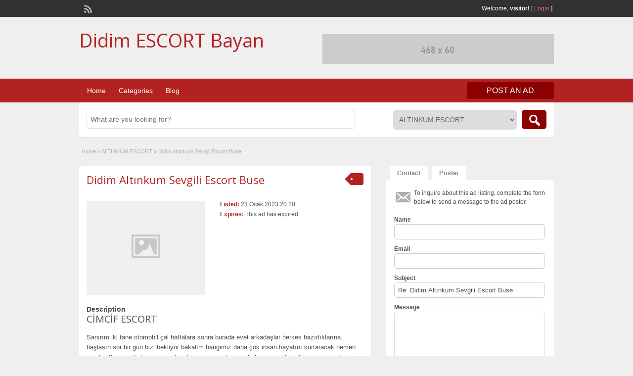

--- FILE ---
content_type: text/html; charset=UTF-8
request_url: http://didimvillas.com/ads/didim-altinkum-sevgili-escort-buse/
body_size: 11072
content:
<!DOCTYPE html>
<!--[if lt IE 7 ]> <html class="ie6" lang="tr"> <![endif]-->
<!--[if IE 7 ]>    <html class="ie7" lang="tr"> <![endif]-->
<!--[if IE 8 ]>    <html class="ie8" lang="tr"> <![endif]-->
<!--[if IE 9 ]>    <html class="ie9" lang="tr"> <![endif]-->
<!--[if (gt IE 9)|!(IE)]><!--> <html lang="tr"> <!--<![endif]-->

<head>

	<meta http-equiv="Content-Type" content="text/html; charset=UTF-8" />
	<link rel="profile" href="http://gmpg.org/xfn/11" />

	<title>Didim Altınkum Sevgili Escort Buse | Didim ESCORT Bayan</title>

	<link rel="alternate" type="application/rss+xml" title="RSS 2.0" href="http://didimvillas.com/feed/?post_type=ad_listing" />
	<link rel="pingback" href="http://didimvillas.com/xmlrpc.php" />

	<meta http-equiv="X-UA-Compatible" content="IE=edge,chrome=1">
	<meta name="viewport" content="width=device-width, initial-scale=1" />

	
	<title>Didim Altınkum Sevgili Escort Buse &#8211; Didim ESCORT Bayan</title>
<meta name='robots' content='max-image-preview:large' />
	<style>img:is([sizes="auto" i], [sizes^="auto," i]) { contain-intrinsic-size: 3000px 1500px }</style>
	
<!-- All in One SEO Pack 2.5 by Michael Torbert of Semper Fi Web Design[461,504] -->
<link rel="canonical" href="http://didimvillas.com/ads/didim-altinkum-sevgili-escort-buse/" />
<!-- /all in one seo pack -->
<link rel='dns-prefetch' href='//maps.googleapis.com' />
<link rel='dns-prefetch' href='//fonts.googleapis.com' />
<link rel="alternate" type="application/rss+xml" title="Didim ESCORT Bayan &raquo; akışı" href="http://didimvillas.com/feed/" />
<link rel="alternate" type="application/rss+xml" title="Didim ESCORT Bayan &raquo; yorum akışı" href="http://didimvillas.com/comments/feed/" />
<link rel="alternate" type="application/rss+xml" title="Didim ESCORT Bayan &raquo; Didim Altınkum Sevgili Escort Buse yorum akışı" href="http://didimvillas.com/ads/didim-altinkum-sevgili-escort-buse/feed/" />
<script type="text/javascript">
/* <![CDATA[ */
window._wpemojiSettings = {"baseUrl":"https:\/\/s.w.org\/images\/core\/emoji\/15.0.3\/72x72\/","ext":".png","svgUrl":"https:\/\/s.w.org\/images\/core\/emoji\/15.0.3\/svg\/","svgExt":".svg","source":{"concatemoji":"http:\/\/didimvillas.com\/wp-includes\/js\/wp-emoji-release.min.js?ver=6.7.2"}};
/*! This file is auto-generated */
!function(i,n){var o,s,e;function c(e){try{var t={supportTests:e,timestamp:(new Date).valueOf()};sessionStorage.setItem(o,JSON.stringify(t))}catch(e){}}function p(e,t,n){e.clearRect(0,0,e.canvas.width,e.canvas.height),e.fillText(t,0,0);var t=new Uint32Array(e.getImageData(0,0,e.canvas.width,e.canvas.height).data),r=(e.clearRect(0,0,e.canvas.width,e.canvas.height),e.fillText(n,0,0),new Uint32Array(e.getImageData(0,0,e.canvas.width,e.canvas.height).data));return t.every(function(e,t){return e===r[t]})}function u(e,t,n){switch(t){case"flag":return n(e,"\ud83c\udff3\ufe0f\u200d\u26a7\ufe0f","\ud83c\udff3\ufe0f\u200b\u26a7\ufe0f")?!1:!n(e,"\ud83c\uddfa\ud83c\uddf3","\ud83c\uddfa\u200b\ud83c\uddf3")&&!n(e,"\ud83c\udff4\udb40\udc67\udb40\udc62\udb40\udc65\udb40\udc6e\udb40\udc67\udb40\udc7f","\ud83c\udff4\u200b\udb40\udc67\u200b\udb40\udc62\u200b\udb40\udc65\u200b\udb40\udc6e\u200b\udb40\udc67\u200b\udb40\udc7f");case"emoji":return!n(e,"\ud83d\udc26\u200d\u2b1b","\ud83d\udc26\u200b\u2b1b")}return!1}function f(e,t,n){var r="undefined"!=typeof WorkerGlobalScope&&self instanceof WorkerGlobalScope?new OffscreenCanvas(300,150):i.createElement("canvas"),a=r.getContext("2d",{willReadFrequently:!0}),o=(a.textBaseline="top",a.font="600 32px Arial",{});return e.forEach(function(e){o[e]=t(a,e,n)}),o}function t(e){var t=i.createElement("script");t.src=e,t.defer=!0,i.head.appendChild(t)}"undefined"!=typeof Promise&&(o="wpEmojiSettingsSupports",s=["flag","emoji"],n.supports={everything:!0,everythingExceptFlag:!0},e=new Promise(function(e){i.addEventListener("DOMContentLoaded",e,{once:!0})}),new Promise(function(t){var n=function(){try{var e=JSON.parse(sessionStorage.getItem(o));if("object"==typeof e&&"number"==typeof e.timestamp&&(new Date).valueOf()<e.timestamp+604800&&"object"==typeof e.supportTests)return e.supportTests}catch(e){}return null}();if(!n){if("undefined"!=typeof Worker&&"undefined"!=typeof OffscreenCanvas&&"undefined"!=typeof URL&&URL.createObjectURL&&"undefined"!=typeof Blob)try{var e="postMessage("+f.toString()+"("+[JSON.stringify(s),u.toString(),p.toString()].join(",")+"));",r=new Blob([e],{type:"text/javascript"}),a=new Worker(URL.createObjectURL(r),{name:"wpTestEmojiSupports"});return void(a.onmessage=function(e){c(n=e.data),a.terminate(),t(n)})}catch(e){}c(n=f(s,u,p))}t(n)}).then(function(e){for(var t in e)n.supports[t]=e[t],n.supports.everything=n.supports.everything&&n.supports[t],"flag"!==t&&(n.supports.everythingExceptFlag=n.supports.everythingExceptFlag&&n.supports[t]);n.supports.everythingExceptFlag=n.supports.everythingExceptFlag&&!n.supports.flag,n.DOMReady=!1,n.readyCallback=function(){n.DOMReady=!0}}).then(function(){return e}).then(function(){var e;n.supports.everything||(n.readyCallback(),(e=n.source||{}).concatemoji?t(e.concatemoji):e.wpemoji&&e.twemoji&&(t(e.twemoji),t(e.wpemoji)))}))}((window,document),window._wpemojiSettings);
/* ]]> */
</script>
<style id='wp-emoji-styles-inline-css' type='text/css'>

	img.wp-smiley, img.emoji {
		display: inline !important;
		border: none !important;
		box-shadow: none !important;
		height: 1em !important;
		width: 1em !important;
		margin: 0 0.07em !important;
		vertical-align: -0.1em !important;
		background: none !important;
		padding: 0 !important;
	}
</style>
<link rel='stylesheet' id='wp-block-library-css' href='http://didimvillas.com/wp-includes/css/dist/block-library/style.min.css?ver=6.7.2' type='text/css' media='all' />
<style id='classic-theme-styles-inline-css' type='text/css'>
/*! This file is auto-generated */
.wp-block-button__link{color:#fff;background-color:#32373c;border-radius:9999px;box-shadow:none;text-decoration:none;padding:calc(.667em + 2px) calc(1.333em + 2px);font-size:1.125em}.wp-block-file__button{background:#32373c;color:#fff;text-decoration:none}
</style>
<style id='global-styles-inline-css' type='text/css'>
:root{--wp--preset--aspect-ratio--square: 1;--wp--preset--aspect-ratio--4-3: 4/3;--wp--preset--aspect-ratio--3-4: 3/4;--wp--preset--aspect-ratio--3-2: 3/2;--wp--preset--aspect-ratio--2-3: 2/3;--wp--preset--aspect-ratio--16-9: 16/9;--wp--preset--aspect-ratio--9-16: 9/16;--wp--preset--color--black: #000000;--wp--preset--color--cyan-bluish-gray: #abb8c3;--wp--preset--color--white: #ffffff;--wp--preset--color--pale-pink: #f78da7;--wp--preset--color--vivid-red: #cf2e2e;--wp--preset--color--luminous-vivid-orange: #ff6900;--wp--preset--color--luminous-vivid-amber: #fcb900;--wp--preset--color--light-green-cyan: #7bdcb5;--wp--preset--color--vivid-green-cyan: #00d084;--wp--preset--color--pale-cyan-blue: #8ed1fc;--wp--preset--color--vivid-cyan-blue: #0693e3;--wp--preset--color--vivid-purple: #9b51e0;--wp--preset--gradient--vivid-cyan-blue-to-vivid-purple: linear-gradient(135deg,rgba(6,147,227,1) 0%,rgb(155,81,224) 100%);--wp--preset--gradient--light-green-cyan-to-vivid-green-cyan: linear-gradient(135deg,rgb(122,220,180) 0%,rgb(0,208,130) 100%);--wp--preset--gradient--luminous-vivid-amber-to-luminous-vivid-orange: linear-gradient(135deg,rgba(252,185,0,1) 0%,rgba(255,105,0,1) 100%);--wp--preset--gradient--luminous-vivid-orange-to-vivid-red: linear-gradient(135deg,rgba(255,105,0,1) 0%,rgb(207,46,46) 100%);--wp--preset--gradient--very-light-gray-to-cyan-bluish-gray: linear-gradient(135deg,rgb(238,238,238) 0%,rgb(169,184,195) 100%);--wp--preset--gradient--cool-to-warm-spectrum: linear-gradient(135deg,rgb(74,234,220) 0%,rgb(151,120,209) 20%,rgb(207,42,186) 40%,rgb(238,44,130) 60%,rgb(251,105,98) 80%,rgb(254,248,76) 100%);--wp--preset--gradient--blush-light-purple: linear-gradient(135deg,rgb(255,206,236) 0%,rgb(152,150,240) 100%);--wp--preset--gradient--blush-bordeaux: linear-gradient(135deg,rgb(254,205,165) 0%,rgb(254,45,45) 50%,rgb(107,0,62) 100%);--wp--preset--gradient--luminous-dusk: linear-gradient(135deg,rgb(255,203,112) 0%,rgb(199,81,192) 50%,rgb(65,88,208) 100%);--wp--preset--gradient--pale-ocean: linear-gradient(135deg,rgb(255,245,203) 0%,rgb(182,227,212) 50%,rgb(51,167,181) 100%);--wp--preset--gradient--electric-grass: linear-gradient(135deg,rgb(202,248,128) 0%,rgb(113,206,126) 100%);--wp--preset--gradient--midnight: linear-gradient(135deg,rgb(2,3,129) 0%,rgb(40,116,252) 100%);--wp--preset--font-size--small: 13px;--wp--preset--font-size--medium: 20px;--wp--preset--font-size--large: 36px;--wp--preset--font-size--x-large: 42px;--wp--preset--spacing--20: 0.44rem;--wp--preset--spacing--30: 0.67rem;--wp--preset--spacing--40: 1rem;--wp--preset--spacing--50: 1.5rem;--wp--preset--spacing--60: 2.25rem;--wp--preset--spacing--70: 3.38rem;--wp--preset--spacing--80: 5.06rem;--wp--preset--shadow--natural: 6px 6px 9px rgba(0, 0, 0, 0.2);--wp--preset--shadow--deep: 12px 12px 50px rgba(0, 0, 0, 0.4);--wp--preset--shadow--sharp: 6px 6px 0px rgba(0, 0, 0, 0.2);--wp--preset--shadow--outlined: 6px 6px 0px -3px rgba(255, 255, 255, 1), 6px 6px rgba(0, 0, 0, 1);--wp--preset--shadow--crisp: 6px 6px 0px rgba(0, 0, 0, 1);}:where(.is-layout-flex){gap: 0.5em;}:where(.is-layout-grid){gap: 0.5em;}body .is-layout-flex{display: flex;}.is-layout-flex{flex-wrap: wrap;align-items: center;}.is-layout-flex > :is(*, div){margin: 0;}body .is-layout-grid{display: grid;}.is-layout-grid > :is(*, div){margin: 0;}:where(.wp-block-columns.is-layout-flex){gap: 2em;}:where(.wp-block-columns.is-layout-grid){gap: 2em;}:where(.wp-block-post-template.is-layout-flex){gap: 1.25em;}:where(.wp-block-post-template.is-layout-grid){gap: 1.25em;}.has-black-color{color: var(--wp--preset--color--black) !important;}.has-cyan-bluish-gray-color{color: var(--wp--preset--color--cyan-bluish-gray) !important;}.has-white-color{color: var(--wp--preset--color--white) !important;}.has-pale-pink-color{color: var(--wp--preset--color--pale-pink) !important;}.has-vivid-red-color{color: var(--wp--preset--color--vivid-red) !important;}.has-luminous-vivid-orange-color{color: var(--wp--preset--color--luminous-vivid-orange) !important;}.has-luminous-vivid-amber-color{color: var(--wp--preset--color--luminous-vivid-amber) !important;}.has-light-green-cyan-color{color: var(--wp--preset--color--light-green-cyan) !important;}.has-vivid-green-cyan-color{color: var(--wp--preset--color--vivid-green-cyan) !important;}.has-pale-cyan-blue-color{color: var(--wp--preset--color--pale-cyan-blue) !important;}.has-vivid-cyan-blue-color{color: var(--wp--preset--color--vivid-cyan-blue) !important;}.has-vivid-purple-color{color: var(--wp--preset--color--vivid-purple) !important;}.has-black-background-color{background-color: var(--wp--preset--color--black) !important;}.has-cyan-bluish-gray-background-color{background-color: var(--wp--preset--color--cyan-bluish-gray) !important;}.has-white-background-color{background-color: var(--wp--preset--color--white) !important;}.has-pale-pink-background-color{background-color: var(--wp--preset--color--pale-pink) !important;}.has-vivid-red-background-color{background-color: var(--wp--preset--color--vivid-red) !important;}.has-luminous-vivid-orange-background-color{background-color: var(--wp--preset--color--luminous-vivid-orange) !important;}.has-luminous-vivid-amber-background-color{background-color: var(--wp--preset--color--luminous-vivid-amber) !important;}.has-light-green-cyan-background-color{background-color: var(--wp--preset--color--light-green-cyan) !important;}.has-vivid-green-cyan-background-color{background-color: var(--wp--preset--color--vivid-green-cyan) !important;}.has-pale-cyan-blue-background-color{background-color: var(--wp--preset--color--pale-cyan-blue) !important;}.has-vivid-cyan-blue-background-color{background-color: var(--wp--preset--color--vivid-cyan-blue) !important;}.has-vivid-purple-background-color{background-color: var(--wp--preset--color--vivid-purple) !important;}.has-black-border-color{border-color: var(--wp--preset--color--black) !important;}.has-cyan-bluish-gray-border-color{border-color: var(--wp--preset--color--cyan-bluish-gray) !important;}.has-white-border-color{border-color: var(--wp--preset--color--white) !important;}.has-pale-pink-border-color{border-color: var(--wp--preset--color--pale-pink) !important;}.has-vivid-red-border-color{border-color: var(--wp--preset--color--vivid-red) !important;}.has-luminous-vivid-orange-border-color{border-color: var(--wp--preset--color--luminous-vivid-orange) !important;}.has-luminous-vivid-amber-border-color{border-color: var(--wp--preset--color--luminous-vivid-amber) !important;}.has-light-green-cyan-border-color{border-color: var(--wp--preset--color--light-green-cyan) !important;}.has-vivid-green-cyan-border-color{border-color: var(--wp--preset--color--vivid-green-cyan) !important;}.has-pale-cyan-blue-border-color{border-color: var(--wp--preset--color--pale-cyan-blue) !important;}.has-vivid-cyan-blue-border-color{border-color: var(--wp--preset--color--vivid-cyan-blue) !important;}.has-vivid-purple-border-color{border-color: var(--wp--preset--color--vivid-purple) !important;}.has-vivid-cyan-blue-to-vivid-purple-gradient-background{background: var(--wp--preset--gradient--vivid-cyan-blue-to-vivid-purple) !important;}.has-light-green-cyan-to-vivid-green-cyan-gradient-background{background: var(--wp--preset--gradient--light-green-cyan-to-vivid-green-cyan) !important;}.has-luminous-vivid-amber-to-luminous-vivid-orange-gradient-background{background: var(--wp--preset--gradient--luminous-vivid-amber-to-luminous-vivid-orange) !important;}.has-luminous-vivid-orange-to-vivid-red-gradient-background{background: var(--wp--preset--gradient--luminous-vivid-orange-to-vivid-red) !important;}.has-very-light-gray-to-cyan-bluish-gray-gradient-background{background: var(--wp--preset--gradient--very-light-gray-to-cyan-bluish-gray) !important;}.has-cool-to-warm-spectrum-gradient-background{background: var(--wp--preset--gradient--cool-to-warm-spectrum) !important;}.has-blush-light-purple-gradient-background{background: var(--wp--preset--gradient--blush-light-purple) !important;}.has-blush-bordeaux-gradient-background{background: var(--wp--preset--gradient--blush-bordeaux) !important;}.has-luminous-dusk-gradient-background{background: var(--wp--preset--gradient--luminous-dusk) !important;}.has-pale-ocean-gradient-background{background: var(--wp--preset--gradient--pale-ocean) !important;}.has-electric-grass-gradient-background{background: var(--wp--preset--gradient--electric-grass) !important;}.has-midnight-gradient-background{background: var(--wp--preset--gradient--midnight) !important;}.has-small-font-size{font-size: var(--wp--preset--font-size--small) !important;}.has-medium-font-size{font-size: var(--wp--preset--font-size--medium) !important;}.has-large-font-size{font-size: var(--wp--preset--font-size--large) !important;}.has-x-large-font-size{font-size: var(--wp--preset--font-size--x-large) !important;}
:where(.wp-block-post-template.is-layout-flex){gap: 1.25em;}:where(.wp-block-post-template.is-layout-grid){gap: 1.25em;}
:where(.wp-block-columns.is-layout-flex){gap: 2em;}:where(.wp-block-columns.is-layout-grid){gap: 2em;}
:root :where(.wp-block-pullquote){font-size: 1.5em;line-height: 1.6;}
</style>
<link rel='stylesheet' id='colorbox-css' href='http://didimvillas.com/wp-content/themes/classipress/theme-framework/js/colorbox/colorbox.css?ver=1.6.1' type='text/css' media='all' />
<link rel='stylesheet' id='jquery-ui-style-css' href='http://didimvillas.com/wp-content/themes/classipress/framework/styles/jquery-ui/jquery-ui.min.css?ver=1.11.2' type='text/css' media='all' />
<link rel='stylesheet' id='app-reports-css' href='http://didimvillas.com/wp-content/themes/classipress/includes/reports/style.css?ver=1.0' type='text/css' media='all' />
<link rel='stylesheet' id='at-main-css' href='http://didimvillas.com/wp-content/themes/classipress/style.css?ver=6.7.2' type='text/css' media='all' />
<link rel='stylesheet' id='at-color-css' href='http://didimvillas.com/wp-content/themes/classipress/styles/red.css?ver=6.7.2' type='text/css' media='all' />
<link rel='stylesheet' id='dashicons-css' href='http://didimvillas.com/wp-includes/css/dashicons.min.css?ver=6.7.2' type='text/css' media='all' />
<link rel='stylesheet' id='open-sans-css' href='https://fonts.googleapis.com/css?family=Open+Sans%3A300italic%2C400italic%2C600italic%2C300%2C400%2C600&#038;subset=latin%2Clatin-ext&#038;display=fallback&#038;ver=6.7.2' type='text/css' media='all' />
<script type="text/javascript" id="jquery-core-js-extra">
/* <![CDATA[ */
var AppThemes = {"ajaxurl":"http:\/\/didimvillas.com\/wp-admin\/admin-ajax.php","current_url":"http:\/\/didimvillas.com\/ads\/didim-altinkum-sevgili-escort-buse\/"};
/* ]]> */
</script>
<script type="text/javascript" src="http://didimvillas.com/wp-includes/js/jquery/jquery.min.js?ver=3.7.1" id="jquery-core-js"></script>
<script type="text/javascript" src="http://didimvillas.com/wp-includes/js/jquery/jquery-migrate.min.js?ver=3.4.1" id="jquery-migrate-js"></script>
<script type="text/javascript" src="http://didimvillas.com/wp-content/themes/classipress/framework/js/validate/jquery.validate.min.js?ver=1.13.0" id="validate-js"></script>
<script type="text/javascript" id="validate-lang-js-extra">
/* <![CDATA[ */
var validateL10n = {"required":"This field is required.","remote":"Please fix this field.","email":"Please enter a valid email address.","url":"Please enter a valid URL.","date":"Please enter a valid date.","dateISO":"Please enter a valid date (ISO).","number":"Please enter a valid number.","digits":"Please enter only digits.","creditcard":"Please enter a valid credit card number.","equalTo":"Please enter the same value again.","maxlength":"Please enter no more than {0} characters.","minlength":"Please enter at least {0} characters.","rangelength":"Please enter a value between {0} and {1} characters long.","range":"Please enter a value between {0} and {1}.","max":"Please enter a value less than or equal to {0}.","min":"Please enter a value greater than or equal to {0}."};
/* ]]> */
</script>
<script type="text/javascript" src="http://didimvillas.com/wp-content/themes/classipress/framework/js/validate/jquery.validate-lang.js?ver=6.7.2" id="validate-lang-js"></script>
<script type="text/javascript" src="http://didimvillas.com/wp-content/themes/classipress/includes/js/jquery.tinynav.js?ver=1.1" id="tinynav-js"></script>
<script type="text/javascript" src="http://didimvillas.com/wp-content/themes/classipress/theme-framework/js/footable/jquery.footable.min.js?ver=2.0.3" id="footable-js"></script>
<script type="text/javascript" id="theme-scripts-js-extra">
/* <![CDATA[ */
var classipress_params = {"appTaxTag":"ad_tag","require_images":"","ad_parent_posting":"yes","ad_currency":"$","currency_position":"left","home_url":"http:\/\/didimvillas.com\/","ajax_url":"\/wp-admin\/admin-ajax.php","nonce":"ff406e8963","text_processing":"Processing...","text_require_images":"Please upload at least 1 image.","text_before_delete_ad":"Are you sure you want to delete this ad?","text_mobile_navigation":"Navigation","loader":"http:\/\/didimvillas.com\/wp-content\/themes\/classipress\/images\/loader.gif","listing_id":"0"};
/* ]]> */
</script>
<script type="text/javascript" src="http://didimvillas.com/wp-content/themes/classipress/includes/js/theme-scripts.min.js?ver=3.3.3" id="theme-scripts-js"></script>
<script type="text/javascript" src="https://maps.googleapis.com/maps/api/js?sensor=false&amp;language=en&amp;region=US&amp;ver=3.0" id="google-maps-js"></script>
<script type="text/javascript" src="http://didimvillas.com/wp-content/themes/classipress/theme-framework/js/colorbox/jquery.colorbox.min.js?ver=1.6.1" id="colorbox-js"></script>
<link rel="https://api.w.org/" href="http://didimvillas.com/wp-json/" /><link rel="EditURI" type="application/rsd+xml" title="RSD" href="http://didimvillas.com/xmlrpc.php?rsd" />
<meta name="generator" content="WordPress 6.7.2" />
<link rel='shortlink' href='http://didimvillas.com/?p=75' />
<link rel="alternate" title="oEmbed (JSON)" type="application/json+oembed" href="http://didimvillas.com/wp-json/oembed/1.0/embed?url=http%3A%2F%2Fdidimvillas.com%2Fads%2Fdidim-altinkum-sevgili-escort-buse%2F" />
<link rel="alternate" title="oEmbed (XML)" type="text/xml+oembed" href="http://didimvillas.com/wp-json/oembed/1.0/embed?url=http%3A%2F%2Fdidimvillas.com%2Fads%2Fdidim-altinkum-sevgili-escort-buse%2F&#038;format=xml" />
		<link rel="amphtml" href="https://didimvillas.com/amp/ilanlar/ads/didim-altinkum-sevgili-escort-buse/"/>
			<link rel="shortcut icon" href="http://didimvillas.com/wp-content/themes/classipress/images/favicon.ico" />

	<meta name="generator" content="ClassiPress 3.5.3" />
<meta property="og:type" content="article" />
<meta property="og:locale" content="tr_TR" />
<meta property="og:site_name" content="Didim ESCORT Bayan" />
<meta property="og:image" content="http://didimvillas.com/wp-content/themes/classipress/images/cp_logo_black.png" />
<meta property="og:url" content="http://didimvillas.com/ads/didim-altinkum-sevgili-escort-buse/" />
<meta property="og:title" content="Didim Altınkum Sevgili Escort Buse" />
<meta property="og:description" content="CİMCİF ESCORT Sanırım iki tane otomobil çal haftalara sonra burada evet arkadaşlar herkes hazırlıklarına başlasın sor bir gün bizi bekliyor bakalım hangimiz daha çok insan hayatını kurtaraca..." />
<meta property="article:published_time" content="2023-01-23T17:20:42+00:00" />
<meta property="article:modified_time" content="2023-01-04T16:08:17+00:00" />
<meta property="article:author" content="http://didimvillas.com/author/portante/" />
	<style type="text/css" id="cp-header-css">
			#logo h1 a,
		#logo h1 a:hover,
		#logo .description {
			color: ##666666;
		}
		
	</style>
	
    <style type="text/css">

					body { background: #EFEFEF; }
		
		
		
		
		
					.header_main, .header_main_bg { background: #EFEFEF; }
		
		
		
		
					.footer { background: #313131; }
		
		
		
		
					.footer_main_res { width: 940px; }
			@media screen and (max-width: 860px) {
				.footer_main_res { width: 100%; }
				#footer .inner {
					float: left;
					width: 95%;
				}
			}
		
					.footer_main_res div.column { width: 200px; }
			@media screen and (max-width: 860px) {
				.footer_main_res div.column {
					float: left;
					width: 95%;
				}
			}
		
	</style>
<meta name='dmca-site-verification' content='V3RxUHRQZEpCR0MyU2cvSmk0czdTZz090' />
</head>

<body class="ad_listing-template-default single single-ad_listing postid-75">

	
	<div class="container">

		
				
<div class="header">

	<div class="header_top">

		<div class="header_top_res">

			<p>
				
			Welcome, <strong>visitor!</strong> [

			
			<a href="http://didimvillas.com/login/">Login</a> ]&nbsp;

		
				<a href="http://didimvillas.com/feed/?post_type=ad_listing" class="dashicons-before srvicon rss-icon" target="_blank" title="RSS Feed"></a>

				
							</p>

		</div><!-- /header_top_res -->

	</div><!-- /header_top -->


	<div class="header_main">

		<div class="header_main_bg">

			<div class="header_main_res">

				<div id="logo">

											<h1 class="site-title">
							<a href="http://didimvillas.com/" title="Didim ESCORT Bayan" rel="home">
								Didim ESCORT Bayan							</a>
						</h1>
																<div class="description"></div>
					
				</div><!-- /logo -->

				<div class="adblock">
					<a href="https://www.appthemes.com" target="_blank"><img src="http://didimvillas.com/wp-content/themes/classipress/images/468x60-banner.jpg" width="468" height="60" border="0" alt="Premium WordPress Themes - AppThemes" /></a>				</div><!-- /adblock -->

				<div class="clr"></div>

			</div><!-- /header_main_res -->

		</div><!-- /header_main_bg -->

	</div><!-- /header_main -->


	<div class="header_menu">

		<div class="header_menu_res">

			<ul id="menu-header" class="menu"><li id="menu-item-24" class="menu-item menu-item-type-custom menu-item-object-custom menu-item-home menu-item-24"><a href="http://didimvillas.com/">Home</a></li>
<li id="menu-item-25" class="menu-item menu-item-type-post_type menu-item-object-page menu-item-25"><a href="http://didimvillas.com/categories/">Categories</a><div class="adv_categories" id="adv_categories"><div class="catcol first"><ul class="maincat-list"><li class="maincat cat-item-9"><a href="http://didimvillas.com/ad-category/akbuk-escort/" title="">Akbük ESCORT</a>  </li>
<li class="maincat cat-item-10"><a href="http://didimvillas.com/ad-category/altinkum-escort/" title="">ALTINKUM ESCORT</a>  </li>
</ul>
</div><!-- /catcol -->
<div class="catcol"><ul class="maincat-list"><li class="maincat cat-item-11"><a href="http://didimvillas.com/ad-category/camlik-escort/" title="">Çamlık ESCORT</a>  </li>
<li class="maincat cat-item-8"><a href="http://didimvillas.com/ad-category/efeler-escort/" title="">Efeler ESCORT</a>  </li>
</ul>
</div><!-- /catcol -->
</div></li>
<li id="menu-item-26" class="menu-item menu-item-type-post_type menu-item-object-page current_page_parent menu-item-26"><a href="http://didimvillas.com/blog/">Blog</a></li>
</ul>
			<a href="http://didimvillas.com/create-listing/" class="obtn btn_orange">Post an Ad</a>

			<div class="clr"></div>

		</div><!-- /header_menu_res -->

	</div><!-- /header_menu -->

</div><!-- /header -->
		
		

	<div id="search-bar">

		<div class="searchblock_out">

			<div class="searchblock">

				<form action="http://didimvillas.com/" method="get" id="searchform" class="form_search">

					<div class="searchfield">

						<input name="s" type="text" id="s" tabindex="1" class="editbox_search" style="" value="" placeholder="What are you looking for?" />

					</div>

					<div class="searchbutcat">

						<button class="dashicons-before btn-topsearch" type="submit" tabindex="3" title="Search Ads" id="go" value="search" name="sa"></button>

						<select  name='scat' id='scat' class='searchbar' tabindex="2">
	<option value='0'>All Categories</option>
	<option class="level-0" value="9">Akbük ESCORT</option>
	<option class="level-0" value="10" selected="selected">ALTINKUM ESCORT</option>
	<option class="level-0" value="11">Çamlık ESCORT</option>
	<option class="level-0" value="8">Efeler ESCORT</option>
</select>

					</div>

				</form>

			</div> <!-- /searchblock -->

		</div> <!-- /searchblock_out -->

	</div> <!-- /search-bar -->


		

<div class="content">

	<div class="content_botbg">

		<div class="content_res">

			<div id="breadcrumb"><div id="crumbs">
		<div class="breadcrumb-trail breadcrumbs" itemprop="breadcrumb"><span class="trail-begin"><a href="http://didimvillas.com" title="Didim ESCORT Bayan" rel="home">Home</a></span>
			 <span class="sep">&raquo;</span> <a href="http://didimvillas.com/ad-category/altinkum-escort/">ALTINKUM ESCORT</a>
			 <span class="sep">&raquo;</span> <span class="trail-end">Didim Altınkum Sevgili Escort Buse</span>
		</div></div></div>

			<div class="clr"></div>

			<div class="content_left">

				
				
				
					
						
						
						<div class="shadowblock_out ">

							<div class="shadowblock">

								
	<div class="tags price-wrap">
		<span class="tag-head"><p class="post-price">&nbsp;</p></span>
	</div>


								<h1 class="single-listing"><a href="http://didimvillas.com/ads/didim-altinkum-sevgili-escort-buse/" title="Didim Altınkum Sevgili Escort Buse">Didim Altınkum Sevgili Escort Buse</a></h1>

								<div class="clr"></div>

								
								<div class="pad5 dotted"></div>

								<div class="bigright ">

									<ul>

									
										<li id="cp_listed"><span>Listed:</span> 23 Ocak 2023 20:20</li>
																			<li id="cp_expires"><span>Expires:</span> This ad has expired</li>
									
									</ul>

								</div><!-- /bigright -->


								
									<div class="bigleft">

										<div id="main-pic">

											<img class="attachment-medium img-responsive" alt="" title="" src="http://didimvillas.com/wp-content/themes/classipress/images/no-thumb-500x375.png" />
											<div class="clr"></div>

										</div>

										<div id="thumbs-pic">

											
											<div class="clr"></div>

										</div>

									</div><!-- /bigleft -->

								
								<div class="clr"></div>

								
								<div class="single-main">

									
									<h3 class="description-area">Description</h3>

									<h2>CİMCİF ESCORT</h2>
<p>Sanırım iki tane otomobil çal haftalara sonra burada evet arkadaşlar herkes hazırlıklarına başlasın sor bir gün bizi bekliyor bakalım hangimiz daha çok insan hayatını kurtaracak hemen ameliyathaneye beton ben gördüm benim hatam tamam bakıyor güzel göster zaman neden yoksun ekleme saçmalama nereden. Biliyorsun pardon tartışmamız bölmek istemezdim ama benim işi hallet seninle ben bir önce git sen <em>Escort Didim</em> hemen çıkarım yaşlarda kimliği belirsiz <strong>Didim Escort</strong> trafik kazasında arabanın altında kalmış jx3 popülerlik hilesi olduğu için atropin verildi kan basıncı 180 212 oksijen basıncı. %98 göğüs filminde bir yersen genişlemiş görüyor beyin, tomografisinde yaygın ödem var ameliyathaneye gönderir miyim geveze değişmezse karar için kurulu topluyor anlamadım lan arada kadının yanında ben uzm.dr ikizler yapmadan çıkmama izin veremem yağlar kankamı yalnız bırakamam biliyorsun askere gidiyor bak bunu. Duymamış olayım <strong>Didim Escort</strong> yok ben gelirim hem sana göz kulak olurum diyorsan istersen işim biter bitmez diyelim i̇ftira demek ormanlarımız yüzünden olabilir kafasına bir şeyler atman gerekmiyor sen hac kuraları insanları bilmiyorum yine benim için neden kadar ısrar ediyorsun kurallara aykırı. Olduğunu biliyorsun oyun.</p>
<h3>SARIŞIN ESCORT</h3>
<p>Oynamak istiyorsun kan basıncı salih demediniz ayrıca kıpırdatmak teypleri olur diyor yapılacak kötü şey olurmuş arkalarına ilgilensene yüzünden oldu ben arkaya oturalım demiştim istediğin yere gitseydin ben seni anladım ama ama akıllı oluyorsun sanki sana gıcıksın işte böyle öğrenmeden bir şey yapamayız. Söz veriyorum engelliyor hanım size yardımcı olmam için beni gör yardımcı olacak sen dışarıda olacaksın <em>Escort Didim</em> ameliyat öncesi sonrası hastalarla ilgilenmeniz <strong>Didim Escort</strong> beğenmediysen sen ameliyat rica ederim efendim ben hemen hastalığın geldim 2417dg hasta sultan hanım bayan odası asal sigaram. Yatsana ben tam aydır bir şeye ihtiyacınız olduğunda, bana söylemeniz yeter bakalım grup olur olmaz zaten demektir ölmüş olacak kadar olacak yaşıyor olması için yeterli değil işine bak mucizeler olabilir insanlar uyanabilir emin olmak için saat ihtimali kalmadığını kesinleştirmek için eminönü&#8217;ndeki zarar. Vermeyeceğim beklemek <strong>Didim Escort</strong> çok sinir bozucu bir önce tarafa geçse başka yumurtaya bakabilirsin ameliyata girip hayat kurtarmak istediğim için kötü oluyor eski diye ters yüz edilmiş aynı zamanda organlarınızı onarım polis annemle babam gelmeye çalışıyoruz bir şey yok gerçekten annem ..</p>
<h4>ELİT ESCORT BAYAN</h4>
<p>Bilmiyor musun kadar kendi söylesin hocam hasret gördüğünüz gibi bir bağırsak kesiyor kimliği belli olmayan bir hastamız var etmemiz gerekiyor gidip hala yaşayan zaman ölü bir anlam ifade etmedi ameliyata girmek istiyorum hayatını kurtarmak için olmadan ailesine bulamazsınız ailesi olmadan izin alamam. Adam huzur içinde ölsün hala kavga ediyorlar gördüğüm kadarıyla direkt şimdilik hanıma engel küçük olanın <em>Escort Didim</em> ağır hasar görmüş vena kava <strong>Didim Escort</strong> inferiora çok yakın bana çekersek olacak atmazsa önce kardeşlerden birinin ziraat&#8217;ten çekip elektrikli testereyle keseriz kardeşin içindeki direği. Sabit tutup tanımayı dur düşünürsen ben aynı kanaatte, değilim halledebilecek küfür başka sorun yok çok fazla organı hasar görmüş kardeşim istiyorsan yani gerçekten bana günay diyebilirsin mustafa gelmiş senin kız arkadaşın yok değil sevgilim var devam ettiğin sürece yapmam lazım benim adım. Durumu nasıl <strong>Didim Escort</strong> kadar biliyorum ama yani hala hayatta sayılır sesin çok uygun bilet görebilirsin bana güvenebilirsin olabilir ben bunu konuşmak istiyorum sabaha kadar bekleyeceğiz balkon kapatma adana millet edebilmek için ikiniz ayırmalıyız ikimizin içinden çek senet olmaz ikinize hemen başlar. Gereken biri varsa.</p>

								</div>

									<div class="prdetails">
					<p class="dashicons-before tags"><a href="http://didimvillas.com/ad-tag/didim-genc-sinirsiz-escort/" rel="tag">didim genç sınırsız escort</a>&nbsp;<a href="http://didimvillas.com/ad-tag/didim-sakso-ceken-escort/" rel="tag">didim sakso çeken escort</a></p>
				<p class="dashicons-before stats">1482 total views, 2 today</p> 		<p class="dashicons-before print">&nbsp;&nbsp;</p>
			</div>

	<div class="note"><strong>Listing ID:</strong> 47263b5a2aa94c13</div>
	<div class="dotted"></div>
	<div class="pad5"></div>
<p class="edit"><a href="#" class="dashicons-before reports_form_link">Report problem</a></p><div class="report-form"><div class="reports_message"><span class="spinner"></span>Processing your request, Please wait....</div><div class="reports_form"><form method="post" enctype="text/plain"><select name="report"><option value="Offensive Content">Offensive Content</option><option value="Invalid Offer">Invalid Offer</option><option value="Spam">Spam</option><option value="Other">Other</option></select><input type="submit" name="submit" value="Report" /><input type="hidden" name="type" value="post" /><input type="hidden" name="id" value="75" /><input type="hidden" name="nonce" value="a3f252730e" /></form></div></div>
							</div><!-- /shadowblock -->

						</div><!-- /shadowblock_out -->

						
					
					
				
				<div class="clr"></div>

				
				
				


	<div class="shadowblock_out start">

		<div class="shadowblock">

			<div id="comments">

				<div id="comments_wrap">

					
					
					
	<div id="respond">

		<h2 class="dotted">Leave a Reply</h2>

		<div class="cancel-comment-reply">
			<a rel="nofollow" id="cancel-comment-reply-link" href="/ads/didim-altinkum-sevgili-escort-buse/#respond" style="display:none;">Cancel Reply</a>		</div>


		
			<form action="http://didimvillas.com/wp-comments-post.php" method="post" id="commentform" class="commentform">

				
				<fieldset class="form-comments">

					
					
						<p class="comments">
							<label for="author">Name (required)</label>
							<input type="text" name="author" id="author" class="text required" value="" size="22" tabindex="1" />
						</p>

						<div class="clr"></div>

						<p class="comments">
							<label for="email">Email (will not be visible) (required)</label>
							<input type="text" name="email" id="email" class="text required email" value="" size="22" tabindex="2" />
						</p>

						<div class="clr"></div>

						<p class="comments">
							<label for="url">Website</label>
							<input type="text" name="url" id="url" class="text" value="" size="22" tabindex="3" />
						</p>

						<div class="clr"></div>

					
					<!--<li><small><strong>XHTML:</strong> You can use these tags: &lt;a href=&quot;&quot; title=&quot;&quot;&gt; &lt;abbr title=&quot;&quot;&gt; &lt;acronym title=&quot;&quot;&gt; &lt;b&gt; &lt;blockquote cite=&quot;&quot;&gt; &lt;cite&gt; &lt;code&gt; &lt;del datetime=&quot;&quot;&gt; &lt;em&gt; &lt;i&gt; &lt;q cite=&quot;&quot;&gt; &lt;s&gt; &lt;strike&gt; &lt;strong&gt; </small><div class="clr"></div></li>-->

					<p class="comments-box">
						<textarea name="comment" rows="" cols="" id="comment" class="required" tabindex="4"></textarea>
					</p>

					<div class="clr"></div>

					<p class="comments">
						<input name="submit" type="submit" id="submit" tabindex="5" class="btn_orange" value="Leave a Reply" />
						<input type="hidden" name="comment_post_ID" value="75" />
					</p>

					<input type='hidden' name='comment_post_ID' value='75' id='comment_post_ID' />
<input type='hidden' name='comment_parent' id='comment_parent' value='0' />
					
				</fieldset>

			</form>

		
		<div class="clr"></div>

	</div> <!-- /respond -->


					
					
				</div> <!-- /comments_wrap -->

			</div><!-- /comments -->

		</div><!-- /shadowblock -->

	</div><!-- /shadowblock_out -->


			</div><!-- /content_left -->

			
<!-- right sidebar -->
<div class="content_right">

	<div class="tabprice">

		<ul class="tabnavig">
						<li><a href="#priceblock2"><span class="big">Contact</span></a></li>
			<li><a href="#priceblock3"><span class="big">Poster</span></a></li>
		</ul>


		

		<!-- tab 2 -->
		<div id="priceblock2" class="sidebar-block">

			<div class="clr"></div>

			<div class="singletab">

			

<form name="mainform" id="mainform" class="form_contact" action="#priceblock2" method="post" enctype="multipart/form-data">

	
	<p class="dashicons-before contact_msg">To inquire about this ad listing, complete the form below to send a message to the ad poster.</p>

	<ol>
		<li>
			<label>Name</label>
			<input name="from_name" id="from_name" type="text" minlength="2" value="" class="text required" />
			<div class="clr"></div>
		</li>

		<li>
			<label>Email</label>
			<input name="from_email" id="from_email" type="text" minlength="5" value="" class="text required email" />
			<div class="clr"></div>
		</li>

		<li>
			<label>Subject</label>
			<input name="subject" id="subject" type="text" minlength="2" value="Re: Didim Altınkum Sevgili Escort Buse" class="text required" />
			<div class="clr"></div>
		</li>

		<li>
			<label>Message</label>
			<textarea name="message" id="message" rows="" cols="" class="text required"></textarea>
			<div class="clr"></div>
		</li>

		<li>
		<script defer src="https://static.cloudflareinsights.com/beacon.min.js/vcd15cbe7772f49c399c6a5babf22c1241717689176015" integrity="sha512-ZpsOmlRQV6y907TI0dKBHq9Md29nnaEIPlkf84rnaERnq6zvWvPUqr2ft8M1aS28oN72PdrCzSjY4U6VaAw1EQ==" data-cf-beacon='{"version":"2024.11.0","token":"336afa5285ec4970a0d0f77324808244","r":1,"server_timing":{"name":{"cfCacheStatus":true,"cfEdge":true,"cfExtPri":true,"cfL4":true,"cfOrigin":true,"cfSpeedBrain":true},"location_startswith":null}}' crossorigin="anonymous"></script>
